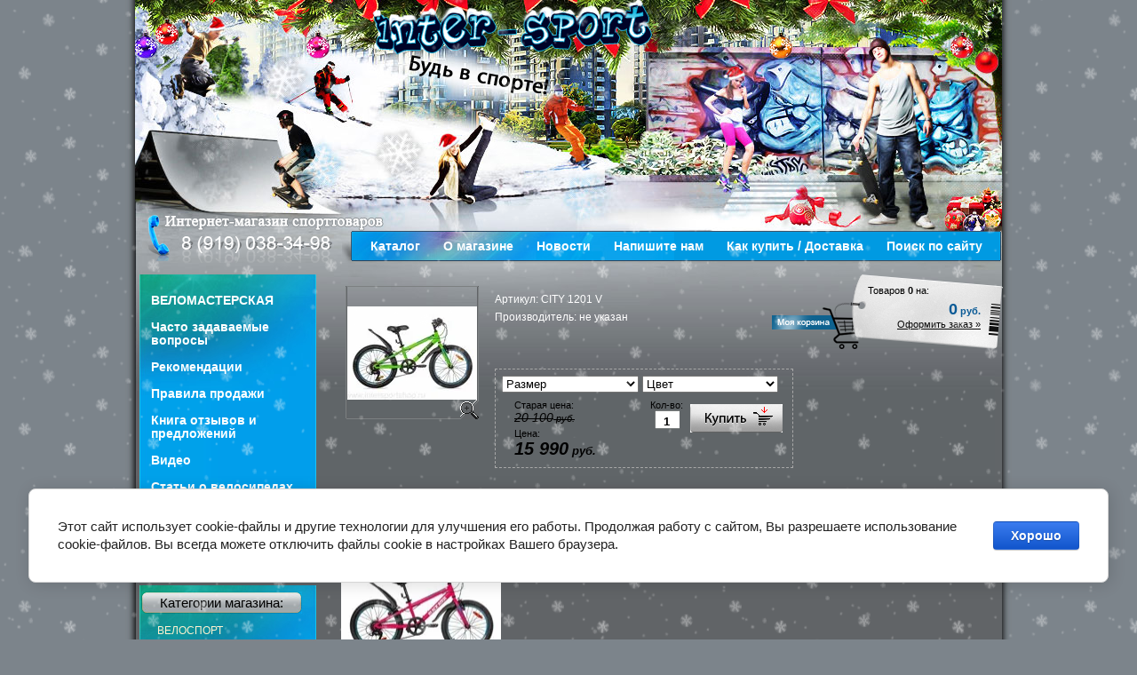

--- FILE ---
content_type: text/html; charset=utf-8
request_url: http://intersportshop.ru/magazin?mode=product&product_id=899334603
body_size: 11882
content:
      <!DOCTYPE html PUBLIC "-//W3C//DTD XHTML 1.0 Transitional//EN" "http://www.w3.org/TR/xhtml1/DTD/xhtml1-transitional.dtd">
<html xmlns="http://www.w3.org/1999/xhtml" xml:lang="en" lang="en">
<head>
<meta name="robots" content="all" />
<meta http-equiv="Content-Type" content="text/html; charset=UTF-8" />
<meta name="description" content="Велосипед BA CITY 1201 V 20&quot; в интернет-магазине недорого в Калуге" />
<meta name="keywords" content="Велосипед BA CITY 1201 V 20&quot;, велосипед, подростковый велосипед, велосипед подростковый , велосипед подростковый купить, велосипед купить, велосипед недорого, велосипед в калуге, велосипед подростковый недорого, велосипед подростковый в калуге, подростковый велосипед 40, подростковый велосипед недорого, подростковый велосипед купить, подростковый велосипед в калуге, подростковый велосипед в интернет-магазине, велосипед Стелс, велосипед Stels, велосипед стелс в калуге, велосипед стелс недорого, велосипед стелс купить, велосипед дешево, велосипед по низкой цене, велосипед по доступной цене, вело, велокалуга, интерспортшоп, магазин велосипедов, доставка по калуге бесплатно, велоремонт, ремонт велосипедов, горные подростковый велосипеды" />
<title>Велосипед BA CITY 1201 V 20&quot;, Велосипед BA CITY 1201 V matt 20&quot; в интернет-магазине недорого, Велосипед BA CITY 1201 V matt 20&quot; в Калуге</title>
<link rel='stylesheet' type='text/css' href='/shared/highslide-4.1.13/highslide.min.css'/>
<script type='text/javascript' src='/shared/highslide-4.1.13/highslide.packed.js'></script>
<script type='text/javascript'>
hs.graphicsDir = '/shared/highslide-4.1.13/graphics/';
hs.outlineType = null;
hs.showCredits = false;
hs.lang={cssDirection:'ltr',loadingText:'Загрузка...',loadingTitle:'Кликните чтобы отменить',focusTitle:'Нажмите чтобы перенести вперёд',fullExpandTitle:'Увеличить',fullExpandText:'Полноэкранный',previousText:'Предыдущий',previousTitle:'Назад (стрелка влево)',nextText:'Далее',nextTitle:'Далее (стрелка вправо)',moveTitle:'Передвинуть',moveText:'Передвинуть',closeText:'Закрыть',closeTitle:'Закрыть (Esc)',resizeTitle:'Восстановить размер',playText:'Слайд-шоу',playTitle:'Слайд-шоу (пробел)',pauseText:'Пауза',pauseTitle:'Приостановить слайд-шоу (пробел)',number:'Изображение %1/%2',restoreTitle:'Нажмите чтобы посмотреть картинку, используйте мышь для перетаскивания. Используйте клавиши вперёд и назад'};</script>

            <!-- 46b9544ffa2e5e73c3c971fe2ede35a5 -->
            <script src='/shared/s3/js/lang/ru.js'></script>
            <script src='/shared/s3/js/common.min.js'></script>
        <link rel='stylesheet' type='text/css' href='/shared/s3/css/calendar.css' /><link rel="icon" href="/favicon.ico" type="image/x-icon">
<link rel="canonical" href="http://intersportshop.ru/magazin">
<!--s3_require-->
<link rel="stylesheet" href="/g/basestyle/1.0.1/cookie.message/cookie.message.css" type="text/css"/>
<link rel="stylesheet" href="/g/basestyle/1.0.1/cookie.message/cookie.message.blue.css" type="text/css"/>
<script type="text/javascript" src="/g/basestyle/1.0.1/cookie.message/cookie.message.js" async></script>
<!--/s3_require-->

<script type="text/javascript"  src="/t/v43/theme66403/no_cookies.js"></script>
<script type="text/javascript" src="http://oml.ru/shared/s3/js/shop_pack_3.js"></script>
<script type="text/javascript" src="/t/v43/theme66403/jquery-1.3.2.js"></script>
<script type="text/javascript" src="/t/v43/theme66403/shop_easing.js"></script>

<link href="/t/v43/theme66403/images/styles.css" rel="stylesheet" type="text/css" />
<link href="/t/v43/theme66403/styles_shop.css" rel="stylesheet"  type="text/css" />
<!--[if lte IE 6]>
<link href="/t/v43/theme66403/stylesie.css" rel="stylesheet" type="text/css" />
<script type="text/javascript" src="/t/v43/theme66403/dd_belatedpng_0.0.8a-min.js"></script>
    <script type="text/javascript">
        DD_belatedPNG.fix('');
    </script>
<![endif]-->


<style type="text/css">.highslide img{  border:0px none !important; }</style>

<!-- T.M. -->
<link rel="stylesheet" href="/g/s3/misc/snow-css/1.2.0/snow.css">
</head>

<body>
	<div class="snowflakes" style="opacity:0.7">

	<div class="i-medium"></div>
	<div class="i-small"></div>
</div>
<div id="bg_fav"></div>
<div id="wrap">
	<div id="head">
    	<div class="phone"></div>
    	<div class="logo_box"><a class="logo" href="http://intersportshop.ru" title="На главную"></a></div>
        <div id="upm_box">
        	<div class="upm_in">
            	<div class="upm_inn">
                    <ul id="upm">
                                            <li><a href="/katalog"><span>Каталог</span></a></li>
                                                <li><a href="/about"><span>О магазине</span></a></li>
                                                <li><a href="/news"><span>Новости</span></a></li>
                                                <li><a href="/mailus"><span>Напишите нам</span></a></li>
                                                <li><a href="/kak-kupit-/-dostavka"><span>Как купить / Доставка</span></a></li>
                                                <li><a href="/search"><span>Поиск по сайту</span></a></li>
                                            </ul>
                </div>
            </div>
        </div>
    </div>
    <div id="wr_box">
    	<div id="l_side">
        	<div class="l_indent">
            	<div class="l_box"><div class="l_box_in"><div class="l_box_inn">
                	<ul id="lmenu">
                                        	<li><a href="/velomasterskaya"><span>ВЕЛОМАСТЕРСКАЯ</span></a></li>
                                            	<li><a href="/vagno"><span>Часто задаваемые вопросы</span></a></li>
                                            	<li><a href="/recomendacii"><span>Рекомендации</span></a></li>
                                            	<li><a href="/pravila_prodaji"><span>Правила продажи</span></a></li>
                                            	<li><a href="/kniga-otzyvov-i-predlozheniy"><span>Книга отзывов и предложений</span></a></li>
                                            	<li><a href="/video"><span>Видео</span></a></li>
                                            	<li><a href="/stati-o-velosipedah"><span>Статьи о велосипедах</span></a></li>
                                            	<li><a href="/politika-v-otnoshenii-obrabotki-i-zashchity-personalnyh-dannyh"><span>Политика в отношении обработки и защиты персональных данных</span></a></li>
                                            </ul>
                </div></div></div>
                
                <div class="l_box"><div class="l_box_in"><div class="l_box_inn">
                	<div class="im_name">Категории магазина:</div>
                    <ul id="cat">
                                                            	                    	<li><a href="/magazin?mode=folder&amp;folder_id=75058003">ВЕЛОСПОРТ</a></li>
                        	                                                                       	                               <li class="lev"><a href="/magazin?mode=folder&amp;folder_id=172499003">Все велосипеды</a></li>
                                                                                                      	                               <li class="lev"><a href="/magazin?mode=folder&amp;folder_id=35101203">Велосипеды STELS</a></li>
                                                                                                      	                               <li class="lev"><a href="/magazin?mode=folder&amp;folder_id=88810003">Велосипеды VARMA</a></li>
                                                                                                      	                               <li class="lev"><a href="/magazin?mode=folder&amp;folder_id=94475003">Велосипеды BLACK AQUA</a></li>
                                                                                                      	                               <li class="lev"><a href="/magazin?mode=folder&amp;folder_id=120257203">20&quot; Колеса</a></li>
                                                                                                      	                               <li class="lev"><a href="/magazin?mode=folder&amp;folder_id=120257403">24&quot; Колеса</a></li>
                                                                                                      	                               <li class="lev"><a href="/magazin?mode=folder&amp;folder_id=120257603">26&quot; Колеса</a></li>
                                                                                                      	                               <li class="lev"><a href="/magazin?mode=folder&amp;folder_id=136791603">27,5&quot; и 29&quot; Колеса</a></li>
                                                                                                      	                               <li class="lev"><a href="/magazin?mode=folder&amp;folder_id=350066109">Складные</a></li>
                                                                                                      	                               <li class="lev"><a href="/magazin?mode=folder&amp;folder_id=87469003">Детские велосипеды Black Aqua</a></li>
                                                                                                      	                               <li class="lev"><a href="/magazin?mode=folder&amp;folder_id=91255203">Велосипеды STARK</a></li>
                                                                                                      	                               <li class="lev"><a href="/magazin?mode=folder&amp;folder_id=419643509">Велосипеды LTBIKE</a></li>
                                                                                                      	                               <li class="lev"><a href="/magazin?mode=folder&amp;folder_id=17750101">Другие велосипеды</a></li>
                                                                                                      	                               <li class="lev"><a href="/magazin?mode=folder&amp;folder_id=215689708">Велосипеды РВЗ</a></li>
                                                                                                      	                               <li class="lev"><a href="/magazin?mode=folder&amp;folder_id=180288803">Электровелосипеды</a></li>
                                                                                                      	                               <li class="lev"><a href="/magazin?mode=folder&amp;folder_id=42871203">Велоаксессуары</a></li>
                                                                                                      	                               <li class="lev"><a href="/magazin?mode=folder&amp;folder_id=43752403">Велозапчасти</a></li>
                                                                                                      	                               <li class="lev"><a href="/magazin?mode=folder&amp;folder_id=59658003">Детские трехколесные велосипеды</a></li>
                                                                                                      	                               <li class="lev"><a href="/magazin?mode=folder&amp;folder_id=63691203">Велоприцепы</a></li>
                                                                                                      	                    	<li><a href="/magazin?mode=folder&amp;folder_id=279270001">ЗИМНИЙ СПОРТ</a></li>
                        	                                                                       	                    	<li><a href="/magazin?mode=folder&amp;folder_id=346770403">НОВОГОДНИЕ ИСКУССТВЕННЫЕ ЕЛОЧКИ</a></li>
                        	                                                                       	                    	<li><a href="/magazin?mode=folder&amp;folder_id=1048344201">ТРЕНАЖЕРЫ</a></li>
                        	                                                                       	                    	<li><a href="/magazin?mode=folder&amp;folder_id=440632703">БАТУТЫ</a></li>
                        	                                                                       	                    	<li><a href="/magazin?mode=folder&amp;folder_id=53791403">ЖЕЛЕЗО</a></li>
                        	                                                                       	                    	<li><a href="/magazin?mode=folder&amp;folder_id=74277803">НАСТОЛЬНЫЙ ТЕННИС</a></li>
                        	                                                                       	                    	<li><a href="/magazin?mode=folder&amp;folder_id=111961003">ДЕТСКИЕ СПОРТИВНЫЕ КОМПЛЕКСЫ</a></li>
                        	                                                                       	                    	<li><a href="/magazin?mode=folder&amp;folder_id=1091903601">ФИТНЕС И ГИМНАСТИКА</a></li>
                        	                                                                       	                    	<li><a href="/magazin?mode=folder&amp;folder_id=77632403">БОКС И АКСЕССУАРЫ</a></li>
                        	                                                                       	                    	<li><a href="/magazin?mode=folder&amp;folder_id=60376803">МАССАЖ И ТОВАРЫ ДЛЯ ЗДОРОВЬЯ</a></li>
                        	                                                                       	                    	<li><a href="/magazin?mode=folder&amp;folder_id=74861203">ИГРЫ</a></li>
                        	                                                                       	                    	<li><a href="/magazin?mode=folder&amp;folder_id=130864003">ЭЛЕКТРОТРАНСПОРТ</a></li>
                        	                                                                       	                    	<li><a href="/magazin?mode=folder&amp;folder_id=77598203">ФУТБОЛ</a></li>
                        	                                                                       	                    	<li><a href="/magazin?mode=folder&amp;folder_id=77598403">ВОЛЕЙБОЛ</a></li>
                        	                                                                       	                    	<li><a href="/magazin?mode=folder&amp;folder_id=77598803">БАСКЕТБОЛ</a></li>
                        	                                                                       	                    	<li><a href="/magazin?mode=folder&amp;folder_id=79037403">ХОККЕЙ</a></li>
                        	                                                                       	                    	<li><a href="/magazin?mode=folder&amp;folder_id=94035603">БЕЙСБОЛ</a></li>
                        	                                                                       	                    	<li><a href="/magazin?mode=folder&amp;folder_id=84900603">НАГРАДНАЯ ПРОДУКЦИЯ</a></li>
                        	                                                                       	                    	<li><a href="/magazin?mode=folder&amp;folder_id=247259801">ЛЕТНИЙ СПОРТ</a></li>
                        	                                                                       	                    	<li><a href="/magazin?mode=folder&amp;folder_id=71427803">ТУРИЗМ И ОТДЫХ</a></li>
                        	                                                                       	                    	<li><a href="/magazin?mode=folder&amp;folder_id=127305603">ДЛЯ ШКОЛЫ И ОФИСА</a></li>
                        	                                                   </ul>
                </div></div></div>
                
                <div id="news_box">
                	<div class="n_name">Новости</div>
                
                                    <span class="date">01.01.2026</span>
                    <a class="title" href="/news?view=333316">С НОВЫМ ГОДОМ 2026!</a>
                    <p><a class="highslide" href="/thumb/2/NquHAnBRUcu3OjfeZkryNQ/r/d/novyj_god.jpg" onclick="return hs.expand(this)"><img alt="Новый год" height="172" src="/thumb/2/aTXVZHmSwPJ-81AuIMZJTQ/180r160/d/novyj_god.jpg" style="border-width: 0" width="180" /></a></p>

<p><span style="color:#33ff00;"><span style="font-size:11pt;"><span data-mega-font-name="arial" style="font-family:Arial,Helvetica,sans-serif;">Поздравляем с годом огненной лошади!</span></span></span></p> 
                    <a class="more" href="/news?view=333316">подробнее</a>
                                    <span class="date">27.12.2025</span>
                    <a class="title" href="/news?view=333116">Пришла зима!</a>
                    <p><a class="highslide" href="/thumb/2/Mic7EaxFqWZFbH8LFzitvQ/r/d/zima.jpg" onclick="return hs.expand(this)"><img alt="Зима" height="126" src="/thumb/2/bhKLcx3IZ-JI0xkxRqWmNQ/180r160/d/zima.jpg" style="border-width: 0" width="180" /></a></p>

<p><span style="color:#33ff00;"><strong><span style="font-size:11pt;"><span data-mega-font-name="arial" style="font-family:Arial,Helvetica,sans-serif;">Мы так долго ждали и вот пришла зима!</span></span></strong></span></p> 
                    <a class="more" href="/news?view=333116">подробнее</a>
                                    <span class="date">24.11.2025</span>
                    <a class="title" href="/news?view=16680513">Новогодние елки!</a>
                    <p><a class="highslide" href="/thumb/2/gNgwLnCtxxQDrtNoyON-Pg/r/d/img_20251124_182228.jpg" onclick="return hs.expand(this)"><img alt="IMG_20251124_182228" height="160" src="/thumb/2/1SPZM7h-6ikGAU93AuJ27A/180r160/d/img_20251124_182228.jpg" style="border-width: 0" width="94" /></a></p>

<p><strong><span style="color:#33ff00;"><span style="font-size:11pt;"><span data-mega-font-name="arial" style="font-family:Arial,Helvetica,sans-serif;">Пора наряжать елку...</span></span></span></strong></p> 
                    <a class="more" href="/news?view=16680513">подробнее</a>
                                    <span class="date">30.07.2025</span>
                    <a class="title" href="/news?view=2751513">ВНИМАНИЕ ОТПУСК!</a>
                    <p><a class="highslide" href="/thumb/2/BRFy0T5TeYLWN0Yz2lmIfA/r/d/otpusk_728603.jpg" onclick="return hs.expand(this)"><img alt="Отпуск" height="120" src="/thumb/2/7HJzXmsL4ifw4pGo3jZGXw/180r160/d/otpusk_728603.jpg" style="border-width: 0" width="180" /></a></p>

<p><span style="color:#33ff00;"><strong><span style="font-size:11pt;"><span data-mega-font-name="arial" style="font-family:Arial,Helvetica,sans-serif;">С 3.08 по 28.08 магазин работает в дежурном режиме!</span></span></strong></span></p> 
                    <a class="more" href="/news?view=2751513">подробнее</a>
                                    <span class="date">01.01.2025</span>
                    <a class="title" href="/news?view=18411709">С Новым Годом и Рождеством!</a>
                    <p><a class="highslide" href="/thumb/2/lVWqJ_8i1P3Npof43NS8Mg/r/d/s_novym_godom_934312.jpg" onclick="return hs.expand(this)"><img alt="С новым годом" height="164" src="/thumb/2/06xFVe_sJp-BX6CBElHiBQ/180r160/d/s_novym_godom_934312.jpg" style="border-width: 0" width="180" /></a></p>

<p><span style="color:#33ff00;"><strong><span style="font-size:11pt;"><span data-mega-font-name="arial" style="font-family:Arial,Helvetica,sans-serif;">Поздравляем&nbsp;С Новым Годом и Рождеством!</span></span></strong></span></p> 
                    <a class="more" href="/news?view=18411709">подробнее</a>
                                    
                </div>
                
                <div class="search">
                	<form action="/search" method="get">
<input name="search" type="text" class="text_x" onblur="this.value=this.value==''?'Поиск по сайту':this.value" onfocus="this.value=this.value=='Поиск по сайту'?'':this.value;" value="Поиск по сайту" />
<input type="submit" class="button" value="" />
<re-captcha data-captcha="recaptcha"
     data-name="captcha"
     data-sitekey="6LcYvrMcAAAAAKyGWWuW4bP1De41Cn7t3mIjHyNN"
     data-lang="ru"
     data-rsize="invisible"
     data-type="image"
     data-theme="light"></re-captcha></form> 
                </div>
                <div class="news_dw"></div>
                
            </div>
        </div>
        <div id="r_side">
        	<div class="content">
        	        			<div class="cart">
Товаров <b id="cart_total_amount">0</b> на:
<p class="sum"  id="mags">
<span id="cart_total">0</span> руб.</p>
<p class="order"><a href="/magazin?mode=cart">Оформить заказ &raquo;</a></p>

<div id="shop-added">Добавлено в корзину</div>

</div><script type="text/javascript" language="javascript" charset="utf-8">
// <![CDATA[
    var S3Shop = {
        customFields: {
    "mlist": {
        "in_order": true,
        "name": "Размер",
        "type": "multiselect",
        "required": false,
        "size": 2,
        "options": {
            "0": "30",
            "1": "31",
            "2": "32",
            "3": "33",
            "4": "34",
            "5": "35",
            "6": "36",
            "7": "37",
            "8": "38",
            "9": "39",
            "10": "40",
            "11": "41",
            "12": "42",
            "13": "43",
            "14": "44",
            "15": "45",
            "16": "46",
            "17": "47",
            "18": "S (30-33)",
            "19": "S (32-35)",
            "20": "M (34-37)",
            "21": "M (36-39)",
            "22": "L (38-41)",
            "23": "L (40-43)",
            "24": "S",
            "25": "M",
            "26": "L"
        }
    },
    "mlist2": {
        "in_order": true,
        "name": "Цвет",
        "type": "multiselect",
        "required": false,
        "size": 2,
        "options": {
            "0": "Белый",
            "1": "Черный",
            "2": "Серый",
            "3": "Серебристый",
            "4": "Красный",
            "5": "Синий",
            "6": "Желтый",
            "7": "Зеленый",
            "8": "Оранжевый",
            "9": "Фиолетовый",
            "10": "Розовый",
            "11": "Золотой",
            "12": "Коричневый",
            "13": "Бежевый",
            "14": "Голубой",
            "15": "Песочный"
        }
    },
    "old_price": {
        "name": "Старая цена",
        "type": "text",
        "maxlength": 255
    }
},
        customFieldNames: "mlist;mlist2"    };
// ]]>
</script>

<script type="text/javascript" language="javascript" charset="utf-8">/* <![CDATA[ */
/* ]]> */
</script><div id="tovar_card2">
  <div class="wrap">     <a class="highslide" href="/d/city_1201v_1.jpg" onClick="return hs.expand(this)"> <img src="/t/v43/theme66403/fr_2.gif" width="150" height="150" scrolls="/thumb/2/xv-YuaAwg6TMdgRjkMvLzg/150r150/d/city_1201v_1.jpg" style="background:url('/thumb/2/xv-YuaAwg6TMdgRjkMvLzg/150r150/d/city_1201v_1.jpg') 50% 50% no-repeat scroll;" alt="Велосипед BA CITY 1201 V 20&quot;"/> </a> </div>
  <div style="display:block; height:85px">
    <ul id="p_list">
      <li>Артикул: <span>CITY 1201 V</span></li>
      <li>Производитель: <span>не указан</span> &nbsp;</li>
      <li></li>
    </ul>
  </div>
  <div>
  	<!--
<br>====================================<br>
start DUMP for alias: <b>product</b><br>
====================================<br>
<pre>array(34) {
  [&quot;vendor_name&quot;]=&gt;
  NULL
  [&quot;vendor_id&quot;]=&gt;
  string(1) &quot;0&quot;
  [&quot;vendor_image_id&quot;]=&gt;
  NULL
  [&quot;product_id&quot;]=&gt;
  string(9) &quot;899334603&quot;
  [&quot;shop_id&quot;]=&gt;
  string(7) &quot;2422801&quot;
  [&quot;product_article&quot;]=&gt;
  string(11) &quot;CITY 1201 V&quot;
  [&quot;product_name&quot;]=&gt;
  string(37) &quot;Велосипед BA CITY 1201 V 20&quot;&quot;
  [&quot;product_price&quot;]=&gt;
  string(8) &quot;15990.00&quot;
  [&quot;product_amount&quot;]=&gt;
  string(2) &quot;10&quot;
  [&quot;product_note&quot;]=&gt;
  string(0) &quot;&quot;
  [&quot;product_measure&quot;]=&gt;
  string(5) &quot;шт.&quot;
  [&quot;product_body&quot;]=&gt;
  string(1359) &quot;&lt;p&gt;&lt;a class=&quot;highslide&quot; href=&quot;/thumb/2/EcEaoS-p8z9lu5p2mHpuZA/r/d/city_1201v.jpg&quot; onclick=&quot;return hs.expand(this)&quot;&gt;&lt;img alt=&quot;CITY 1201V&quot; height=&quot;127&quot; src=&quot;/thumb/2/ir8ETOf1fBpIQ4CknlSy7g/180r160/d/city_1201v.jpg&quot; style=&quot;border-width: 0&quot; width=&quot;180&quot; /&gt;&lt;/a&gt;&lt;/p&gt;

&lt;p&gt;&lt;span style=&quot;font-size:11pt;&quot;&gt;&lt;span data-mega-font-name=&quot;arial&quot; style=&quot;font-family:Arial,Helvetica,sans-serif;&quot;&gt;Количество скоростей: 6&lt;br /&gt;
Рама: сталь, 10&amp;quot;&amp;nbsp;&lt;br /&gt;
Вилка: стальная, жесткая&lt;br /&gt;
Манетки: SunRun, грипшифт&lt;br /&gt;
Передний переключатель: нет&lt;br /&gt;
Задний перключатель: SunRun&lt;br /&gt;
Тормоза: V-brake&lt;br /&gt;
Обода: алюминиевые&lt;br /&gt;
Втулки: стальные&lt;br /&gt;
Дополнительно: крылья, звонок, подножка&lt;br /&gt;
Цвета:&amp;nbsp;розовый, зеленый.&lt;/span&gt;&lt;/span&gt;&lt;/p&gt;

&lt;p&gt;&lt;span style=&quot;font-size:11pt;&quot;&gt;&lt;span data-mega-font-name=&quot;arial&quot; style=&quot;font-family:Arial,Helvetica,sans-serif;&quot;&gt;&lt;strong&gt;Купить в нашем интернет-магазине&amp;nbsp;intersportshop.ru&amp;nbsp;Велосипед BA&amp;nbsp;CITY 1201 V 20&amp;quot; Вы можете по низкой цене. Мы предоставляем короткие сроки доставки по Калуге.&lt;/strong&gt;&lt;/span&gt;&lt;/span&gt;&lt;/p&gt;&quot;
  [&quot;image_id&quot;]=&gt;
  string(9) &quot;509003705&quot;
  [&quot;serialize&quot;]=&gt;
  array(3) {
    [&quot;mlist&quot;]=&gt;
    bool(false)
    [&quot;mlist2&quot;]=&gt;
    array(2) {
      [0]=&gt;
      string(1) &quot;7&quot;
      [1]=&gt;
      string(2) &quot;10&quot;
    }
    [&quot;old_price&quot;]=&gt;
    string(8) &quot;20100.00&quot;
  }
  [&quot;status&quot;]=&gt;
  string(1) &quot;1&quot;
  [&quot;1c_id&quot;]=&gt;
  string(0) &quot;&quot;
  [&quot;new&quot;]=&gt;
  string(1) &quot;0&quot;
  [&quot;yml&quot;]=&gt;
  string(1) &quot;1&quot;
  [&quot;aliases&quot;]=&gt;
  string(0) &quot;&quot;
  [&quot;special&quot;]=&gt;
  string(1) &quot;0&quot;
  [&quot;modified&quot;]=&gt;
  string(19) &quot;2025-01-20 13:17:17&quot;
  [&quot;created&quot;]=&gt;
  string(19) &quot;2015-03-11 05:48:36&quot;
  [&quot;filename&quot;]=&gt;
  string(16) &quot;city_1201v_1.jpg&quot;
  [&quot;thumbnail&quot;]=&gt;
  string(58) &quot;/thumb/2/xv-YuaAwg6TMdgRjkMvLzg/150r150/d/city_1201v_1.jpg&quot;
  [&quot;mlist&quot;]=&gt;
  bool(false)
  [&quot;mlist2&quot;]=&gt;
  array(2) {
    [0]=&gt;
    string(1) &quot;7&quot;
    [1]=&gt;
    string(2) &quot;10&quot;
  }
  [&quot;old_price&quot;]=&gt;
  string(8) &quot;20100.00&quot;
  [&quot;folders&quot;]=&gt;
  array(2) {
    [0]=&gt;
    array(8) {
      [&quot;folder_id&quot;]=&gt;
      string(9) &quot;120257203&quot;
      [&quot;folder_name&quot;]=&gt;
      string(21) &quot;20&amp;quot; Колеса&quot;
      [&quot;tree_id&quot;]=&gt;
      string(8) &quot;75973801&quot;
      [&quot;_left&quot;]=&gt;
      string(3) &quot;116&quot;
      [&quot;_right&quot;]=&gt;
      string(3) &quot;117&quot;
      [&quot;_level&quot;]=&gt;
      string(1) &quot;3&quot;
      [&quot;items&quot;]=&gt;
      string(2) &quot;15&quot;
      [&quot;alias&quot;]=&gt;
      string(24) &quot;magazin/folder/120257203&quot;
    }
    [1]=&gt;
    array(8) {
      [&quot;folder_id&quot;]=&gt;
      string(9) &quot;172504603&quot;
      [&quot;folder_name&quot;]=&gt;
      string(33) &quot;Колеса 20&amp;quot; и 22&amp;quot;&quot;
      [&quot;tree_id&quot;]=&gt;
      string(8) &quot;75973801&quot;
      [&quot;_left&quot;]=&gt;
      string(2) &quot;18&quot;
      [&quot;_right&quot;]=&gt;
      string(2) &quot;19&quot;
      [&quot;_level&quot;]=&gt;
      string(1) &quot;3&quot;
      [&quot;items&quot;]=&gt;
      string(2) &quot;45&quot;
      [&quot;alias&quot;]=&gt;
      string(24) &quot;magazin/folder/172504603&quot;
    }
  }
  [&quot;my_folder_title&quot;]=&gt;
  string(210) &quot;Велосипед BA CITY 1201 V 20&amp;quot;, Велосипед BA CITY 1201 V matt 20&amp;quot; в интернет-магазине недорого, Велосипед BA CITY 1201 V matt 20&amp;quot; в Калуге&quot;
  [&quot;my_folder_description&quot;]=&gt;
  string(112) &quot;Велосипед BA CITY 1201 V 20&amp;quot; в интернет-магазине недорого в Калуге&quot;
  [&quot;my_folder_keywords&quot;]=&gt;
  string(1353) &quot;Велосипед BA CITY 1201 V 20&amp;quot;, велосипед, подростковый велосипед, велосипед подростковый , велосипед подростковый купить, велосипед купить, велосипед недорого, велосипед в калуге, велосипед подростковый недорого, велосипед подростковый в калуге, подростковый велосипед 40, подростковый велосипед недорого, подростковый велосипед купить, подростковый велосипед в калуге, подростковый велосипед в интернет-магазине, велосипед Стелс, велосипед Stels, велосипед стелс в калуге, велосипед стелс недорого, велосипед стелс купить, велосипед дешево, велосипед по низкой цене, велосипед по доступной цене, вело, велокалуга, интерспортшоп, магазин велосипедов, доставка по калуге бесплатно, велоремонт, ремонт велосипедов, горные подростковый велосипеды&quot;
  [&quot;my_vendor_title&quot;]=&gt;
  string(210) &quot;Велосипед BA CITY 1201 V 20&amp;quot;, Велосипед BA CITY 1201 V matt 20&amp;quot; в интернет-магазине недорого, Велосипед BA CITY 1201 V matt 20&amp;quot; в Калуге&quot;
  [&quot;my_vendor_description&quot;]=&gt;
  string(112) &quot;Велосипед BA CITY 1201 V 20&amp;quot; в интернет-магазине недорого в Калуге&quot;
  [&quot;my_vendor_keywords&quot;]=&gt;
  string(1353) &quot;Велосипед BA CITY 1201 V 20&amp;quot;, велосипед, подростковый велосипед, велосипед подростковый , велосипед подростковый купить, велосипед купить, велосипед недорого, велосипед в калуге, велосипед подростковый недорого, велосипед подростковый в калуге, подростковый велосипед 40, подростковый велосипед недорого, подростковый велосипед купить, подростковый велосипед в калуге, подростковый велосипед в интернет-магазине, велосипед Стелс, велосипед Stels, велосипед стелс в калуге, велосипед стелс недорого, велосипед стелс купить, велосипед дешево, велосипед по низкой цене, велосипед по доступной цене, вело, велокалуга, интерспортшоп, магазин велосипедов, доставка по калуге бесплатно, велоремонт, ремонт велосипедов, горные подростковый велосипеды&quot;
}
</pre>
<br>====================================<br>
end DUMP<br>====================================<br>
-->

    <div class="form_wrap">
      <form  onsubmit="return addProductForm(2422801,899334603,15990.00,this,false);">
      	<div> 

 
<select name="mlist" style="width:48%;">
<option value="">Размер</option>
</select>
 
<select name="mlist2" style="width:48%;">
<option value="">Цвет</option>
       
<option value="7">Зеленый</option>
       
<option value="10">Розовый</option>
</select>
</div>
        <ul class="bform">
          <li class="buy">
            <input type="submit" value="" />
          </li>
          <li>Кол-во:<br />
            <input class="number" type="text" onClick="this.select()" size="" value="1" name="product_amount">
          </li>
                    <li class="price">Старая цена:<br />
            <span class="old_price"><b>20 100</b> руб.</span>
          </li>
                    <li class="price">Цена:<br />
            <span><b>15 990</b> руб.</span>
          </li>
        </ul>
      <re-captcha data-captcha="recaptcha"
     data-name="captcha"
     data-sitekey="6LcYvrMcAAAAAKyGWWuW4bP1De41Cn7t3mIjHyNN"
     data-lang="ru"
     data-rsize="invisible"
     data-type="image"
     data-theme="light"></re-captcha></form>
    </div>
  </div>
</div>
<!--
<br>====================================<br>
start DUMP for alias: <b>product</b><br>
====================================<br>
<pre>array(34) {
  [&quot;vendor_name&quot;]=&gt;
  NULL
  [&quot;vendor_id&quot;]=&gt;
  string(1) &quot;0&quot;
  [&quot;vendor_image_id&quot;]=&gt;
  NULL
  [&quot;product_id&quot;]=&gt;
  string(9) &quot;899334603&quot;
  [&quot;shop_id&quot;]=&gt;
  string(7) &quot;2422801&quot;
  [&quot;product_article&quot;]=&gt;
  string(11) &quot;CITY 1201 V&quot;
  [&quot;product_name&quot;]=&gt;
  string(37) &quot;Велосипед BA CITY 1201 V 20&quot;&quot;
  [&quot;product_price&quot;]=&gt;
  string(8) &quot;15990.00&quot;
  [&quot;product_amount&quot;]=&gt;
  string(2) &quot;10&quot;
  [&quot;product_note&quot;]=&gt;
  string(0) &quot;&quot;
  [&quot;product_measure&quot;]=&gt;
  string(5) &quot;шт.&quot;
  [&quot;product_body&quot;]=&gt;
  string(1359) &quot;&lt;p&gt;&lt;a class=&quot;highslide&quot; href=&quot;/thumb/2/EcEaoS-p8z9lu5p2mHpuZA/r/d/city_1201v.jpg&quot; onclick=&quot;return hs.expand(this)&quot;&gt;&lt;img alt=&quot;CITY 1201V&quot; height=&quot;127&quot; src=&quot;/thumb/2/ir8ETOf1fBpIQ4CknlSy7g/180r160/d/city_1201v.jpg&quot; style=&quot;border-width: 0&quot; width=&quot;180&quot; /&gt;&lt;/a&gt;&lt;/p&gt;

&lt;p&gt;&lt;span style=&quot;font-size:11pt;&quot;&gt;&lt;span data-mega-font-name=&quot;arial&quot; style=&quot;font-family:Arial,Helvetica,sans-serif;&quot;&gt;Количество скоростей: 6&lt;br /&gt;
Рама: сталь, 10&amp;quot;&amp;nbsp;&lt;br /&gt;
Вилка: стальная, жесткая&lt;br /&gt;
Манетки: SunRun, грипшифт&lt;br /&gt;
Передний переключатель: нет&lt;br /&gt;
Задний перключатель: SunRun&lt;br /&gt;
Тормоза: V-brake&lt;br /&gt;
Обода: алюминиевые&lt;br /&gt;
Втулки: стальные&lt;br /&gt;
Дополнительно: крылья, звонок, подножка&lt;br /&gt;
Цвета:&amp;nbsp;розовый, зеленый.&lt;/span&gt;&lt;/span&gt;&lt;/p&gt;

&lt;p&gt;&lt;span style=&quot;font-size:11pt;&quot;&gt;&lt;span data-mega-font-name=&quot;arial&quot; style=&quot;font-family:Arial,Helvetica,sans-serif;&quot;&gt;&lt;strong&gt;Купить в нашем интернет-магазине&amp;nbsp;intersportshop.ru&amp;nbsp;Велосипед BA&amp;nbsp;CITY 1201 V 20&amp;quot; Вы можете по низкой цене. Мы предоставляем короткие сроки доставки по Калуге.&lt;/strong&gt;&lt;/span&gt;&lt;/span&gt;&lt;/p&gt;&quot;
  [&quot;image_id&quot;]=&gt;
  string(9) &quot;509003705&quot;
  [&quot;serialize&quot;]=&gt;
  array(3) {
    [&quot;mlist&quot;]=&gt;
    bool(false)
    [&quot;mlist2&quot;]=&gt;
    array(2) {
      [0]=&gt;
      string(1) &quot;7&quot;
      [1]=&gt;
      string(2) &quot;10&quot;
    }
    [&quot;old_price&quot;]=&gt;
    string(8) &quot;20100.00&quot;
  }
  [&quot;status&quot;]=&gt;
  string(1) &quot;1&quot;
  [&quot;1c_id&quot;]=&gt;
  string(0) &quot;&quot;
  [&quot;new&quot;]=&gt;
  string(1) &quot;0&quot;
  [&quot;yml&quot;]=&gt;
  string(1) &quot;1&quot;
  [&quot;aliases&quot;]=&gt;
  string(0) &quot;&quot;
  [&quot;special&quot;]=&gt;
  string(1) &quot;0&quot;
  [&quot;modified&quot;]=&gt;
  string(19) &quot;2025-01-20 13:17:17&quot;
  [&quot;created&quot;]=&gt;
  string(19) &quot;2015-03-11 05:48:36&quot;
  [&quot;filename&quot;]=&gt;
  string(16) &quot;city_1201v_1.jpg&quot;
  [&quot;thumbnail&quot;]=&gt;
  string(58) &quot;/thumb/2/xv-YuaAwg6TMdgRjkMvLzg/150r150/d/city_1201v_1.jpg&quot;
  [&quot;mlist&quot;]=&gt;
  bool(false)
  [&quot;mlist2&quot;]=&gt;
  array(2) {
    [0]=&gt;
    string(1) &quot;7&quot;
    [1]=&gt;
    string(2) &quot;10&quot;
  }
  [&quot;old_price&quot;]=&gt;
  string(8) &quot;20100.00&quot;
  [&quot;folders&quot;]=&gt;
  array(2) {
    [0]=&gt;
    array(8) {
      [&quot;folder_id&quot;]=&gt;
      string(9) &quot;120257203&quot;
      [&quot;folder_name&quot;]=&gt;
      string(21) &quot;20&amp;quot; Колеса&quot;
      [&quot;tree_id&quot;]=&gt;
      string(8) &quot;75973801&quot;
      [&quot;_left&quot;]=&gt;
      string(3) &quot;116&quot;
      [&quot;_right&quot;]=&gt;
      string(3) &quot;117&quot;
      [&quot;_level&quot;]=&gt;
      string(1) &quot;3&quot;
      [&quot;items&quot;]=&gt;
      string(2) &quot;15&quot;
      [&quot;alias&quot;]=&gt;
      string(24) &quot;magazin/folder/120257203&quot;
    }
    [1]=&gt;
    array(8) {
      [&quot;folder_id&quot;]=&gt;
      string(9) &quot;172504603&quot;
      [&quot;folder_name&quot;]=&gt;
      string(33) &quot;Колеса 20&amp;quot; и 22&amp;quot;&quot;
      [&quot;tree_id&quot;]=&gt;
      string(8) &quot;75973801&quot;
      [&quot;_left&quot;]=&gt;
      string(2) &quot;18&quot;
      [&quot;_right&quot;]=&gt;
      string(2) &quot;19&quot;
      [&quot;_level&quot;]=&gt;
      string(1) &quot;3&quot;
      [&quot;items&quot;]=&gt;
      string(2) &quot;45&quot;
      [&quot;alias&quot;]=&gt;
      string(24) &quot;magazin/folder/172504603&quot;
    }
  }
  [&quot;my_folder_title&quot;]=&gt;
  string(210) &quot;Велосипед BA CITY 1201 V 20&amp;quot;, Велосипед BA CITY 1201 V matt 20&amp;quot; в интернет-магазине недорого, Велосипед BA CITY 1201 V matt 20&amp;quot; в Калуге&quot;
  [&quot;my_folder_description&quot;]=&gt;
  string(112) &quot;Велосипед BA CITY 1201 V 20&amp;quot; в интернет-магазине недорого в Калуге&quot;
  [&quot;my_folder_keywords&quot;]=&gt;
  string(1353) &quot;Велосипед BA CITY 1201 V 20&amp;quot;, велосипед, подростковый велосипед, велосипед подростковый , велосипед подростковый купить, велосипед купить, велосипед недорого, велосипед в калуге, велосипед подростковый недорого, велосипед подростковый в калуге, подростковый велосипед 40, подростковый велосипед недорого, подростковый велосипед купить, подростковый велосипед в калуге, подростковый велосипед в интернет-магазине, велосипед Стелс, велосипед Stels, велосипед стелс в калуге, велосипед стелс недорого, велосипед стелс купить, велосипед дешево, велосипед по низкой цене, велосипед по доступной цене, вело, велокалуга, интерспортшоп, магазин велосипедов, доставка по калуге бесплатно, велоремонт, ремонт велосипедов, горные подростковый велосипеды&quot;
  [&quot;my_vendor_title&quot;]=&gt;
  string(210) &quot;Велосипед BA CITY 1201 V 20&amp;quot;, Велосипед BA CITY 1201 V matt 20&amp;quot; в интернет-магазине недорого, Велосипед BA CITY 1201 V matt 20&amp;quot; в Калуге&quot;
  [&quot;my_vendor_description&quot;]=&gt;
  string(112) &quot;Велосипед BA CITY 1201 V 20&amp;quot; в интернет-магазине недорого в Калуге&quot;
  [&quot;my_vendor_keywords&quot;]=&gt;
  string(1353) &quot;Велосипед BA CITY 1201 V 20&amp;quot;, велосипед, подростковый велосипед, велосипед подростковый , велосипед подростковый купить, велосипед купить, велосипед недорого, велосипед в калуге, велосипед подростковый недорого, велосипед подростковый в калуге, подростковый велосипед 40, подростковый велосипед недорого, подростковый велосипед купить, подростковый велосипед в калуге, подростковый велосипед в интернет-магазине, велосипед Стелс, велосипед Stels, велосипед стелс в калуге, велосипед стелс недорого, велосипед стелс купить, велосипед дешево, велосипед по низкой цене, велосипед по доступной цене, вело, велокалуга, интерспортшоп, магазин велосипедов, доставка по калуге бесплатно, велоремонт, ремонт велосипедов, горные подростковый велосипеды&quot;
}
</pre>
<br>====================================<br>
end DUMP<br>====================================<br>
-->

<div class="clear"></div>
<h1 style="margin-bottom:0; margin-top:15px;">Велосипед BA CITY 1201 V 20&quot;</h1>
<div id="tovar_detail2">
        <div class="full"><p><a class="highslide" href="/thumb/2/EcEaoS-p8z9lu5p2mHpuZA/r/d/city_1201v.jpg" onclick="return hs.expand(this)"><img alt="CITY 1201V" height="127" src="/thumb/2/ir8ETOf1fBpIQ4CknlSy7g/180r160/d/city_1201v.jpg" style="border-width: 0" width="180" /></a></p>

<p><span style="font-size:11pt;"><span data-mega-font-name="arial" style="font-family:Arial,Helvetica,sans-serif;">Количество скоростей: 6<br />
Рама: сталь, 10&quot;&nbsp;<br />
Вилка: стальная, жесткая<br />
Манетки: SunRun, грипшифт<br />
Передний переключатель: нет<br />
Задний перключатель: SunRun<br />
Тормоза: V-brake<br />
Обода: алюминиевые<br />
Втулки: стальные<br />
Дополнительно: крылья, звонок, подножка<br />
Цвета:&nbsp;розовый, зеленый.</span></span></p>

<p><span style="font-size:11pt;"><span data-mega-font-name="arial" style="font-family:Arial,Helvetica,sans-serif;"><strong>Купить в нашем интернет-магазине&nbsp;intersportshop.ru&nbsp;Велосипед BA&nbsp;CITY 1201 V 20&quot; Вы можете по низкой цене. Мы предоставляем короткие сроки доставки по Калуге.</strong></span></span></p></div><br />
   <a href="/magazin?mode=folder&amp;folder_id=120257203">20&quot; Колеса</a>  |    <a href="/magazin?mode=folder&amp;folder_id=172504603">Колеса 20&quot; и 22&quot;</a>     <p><a href="javascript:history.go(-1)">&laquo; Назад</a></p>
</div>
</div>
        </div>
        <div class="clear"></div>
    </div>
	<div class="f_blank"></div>
</div>
<div id="footer">
	<div id="f_stroke">
    	<div id="dwm_box">
        	<div class="dwm_in">
            	<ul id="dwm">
                	                        <li><a href="/katalog"><span>Каталог</span></a></li>
                                                <li><a href="/about"><span>О магазине</span></a></li>
                                                <li><a href="/news"><span>Новости</span></a></li>
                                                <li><a href="/mailus"><span>Напишите нам</span></a></li>
                                                <li><a href="/kak-kupit-/-dostavka"><span>Как купить / Доставка</span></a></li>
                                                <li><a href="/search"><span>Поиск по сайту</span></a></li>
                                        </ul>
            </div>
        </div>
    </div>
    <div id="s_stroke">
    	<div class="counters"><!-- Yandex.Metrika informer -->
<a href="https://metrika.yandex.ru/stat/?id=74546485&amp;from=informer"
target="_blank" rel="nofollow"><img src="https://informer.yandex.ru/informer/74546485/3_1_FFFFFFFF_EFEFEFFF_0_pageviews"
style="width:88px; height:31px; border:0;" alt="Яндекс.Метрика" title="Яндекс.Метрика: данные за сегодня (просмотры, визиты и уникальные посетители)" class="ym-advanced-informer" data-cid="74546485" data-lang="ru" /></a>
<!-- /Yandex.Metrika informer -->

<!-- Yandex.Metrika counter -->
<script type="text/javascript" >
   (function(m,e,t,r,i,k,a){m[i]=m[i]||function(){(m[i].a=m[i].a||[]).push(arguments)};
   m[i].l=1*new Date();k=e.createElement(t),a=e.getElementsByTagName(t)[0],k.async=1,k.src=r,a.parentNode.insertBefore(k,a)})
   (window, document, "script", "https://mc.yandex.ru/metrika/tag.js", "ym");

   ym(74546485, "init", {
        clickmap:true,
        trackLinks:true,
        accurateTrackBounce:true,
        trackHash:true,
        ecommerce:"dataLayer"
   });
</script>
<noscript><div><img src="https://mc.yandex.ru/watch/74546485" style="position:absolute; left:-9999px;" alt="" /></div></noscript>
<!-- /Yandex.Metrika counter -->

<iframe src="https://yandex.ru/sprav/widget/rating-badge/1190157037" width="150" height="50" frameborder="0"></iframe>

<!--LiveInternet counter--><script type="text/javascript"><!--
document.write("<a href='http://www.liveinternet.ru/click' "+
"target=_blank><img src='//counter.yadro.ru/hit?t17.5;r"+
escape(document.referrer)+((typeof(screen)=="undefined")?"":
";s"+screen.width+"*"+screen.height+"*"+(screen.colorDepth?
screen.colorDepth:screen.pixelDepth))+";u"+escape(document.URL)+
";"+Math.random()+
"' alt='' title='LiveInternet: показано число просмотров за 24"+
" часа, посетителей за 24 часа и за сегодня' "+
"border='0' width='88' height='31'><\/a>")
//--></script><!--/LiveInternet-->


<!-- Rating@Mail.ru counter -->
<script type="text/javascript">//<![CDATA[
var a='';js=10;d=document;
try{a+=';r='+escape(d.referrer);}catch(e){}try{a+=';j='+navigator.javaEnabled();js=11;}catch(e){}
try{s=screen;a+=';s='+s.width+'*'+s.height;a+=';d='+(s.colorDepth?s.colorDepth:s.pixelDepth);js=12;}catch(e){}
try{if(typeof((new Array).push('t'))==="number")js=13;}catch(e){}
try{d.write('<a href="http://top.mail.ru/jump?from=2014734"><img src="http://de.cb.be.a1.top.mail.ru/counter?id=2014734;t=48;js='+js+
a+';rand='+Math.random()+'" alt="Рейтинг@Mail.ru" style="border:0;" height="31" width="88" \/><\/a>');}catch(e){}//]]></script>
<noscript><p><a href="http://top.mail.ru/jump?from=2014734"><img src="http://de.cb.be.a1.top.mail.ru/counter?js=na;id=2014734;t=48" 
style="border:0;" height="31" width="88" alt="Рейтинг@Mail.ru" /></a></p></noscript>
<!-- //Rating@Mail.ru counter -->

<div id="d8914aac0dd8d080729d2bedb2562417" class="ww-informers-box-854753"><p class="ww-informers-box-854754"><a href="https://world-weather.ru/pogoda/russia/kaluga/">world-weather.ru/pogoda/russia/kaluga/</a><br><a href="https://world-weather.ru/pogoda/russia/yekaterinburg/">https://world-weather.ru/pogoda/russia/yekaterinburg/</a></p></div><script async type="text/javascript" charset="utf-8" src="https://world-weather.ru/wwinformer.php?userid=d8914aac0dd8d080729d2bedb2562417"></script><style>.ww-informers-box-854754{-webkit-animation-name:ww-informers54;animation-name:ww-informers54;-webkit-animation-duration:1.5s;animation-duration:1.5s;white-space:nowrap;overflow:hidden;-o-text-overflow:ellipsis;text-overflow:ellipsis;font-size:12px;font-family:Arial;line-height:18px;text-align:center}@-webkit-keyframes ww-informers54{0%,80%{opacity:0}100%{opacity:1}}@keyframes ww-informers54{0%,80%{opacity:0}100%{opacity:1}}</style>
<!--__INFO2026-01-19 01:57:27INFO__-->
</div>
    	<div class="copy">Copyright &copy; 2011 "Интер - СПОРТ " </div>
        <div class="mega">Создание сайта:  <a href="http://megagroup.ru" target="_blank">Megagroup.ru</a></div>
    </div>
</div>

<!-- assets.bottom -->
<!-- </noscript></script></style> -->
<script src="/my/s3/js/site.min.js?1768462484" ></script>
<script src="/my/s3/js/site/defender.min.js?1768462484" ></script>
<script src="https://cp.onicon.ru/loader/5444647a72d22cb22c000082.js" data-auto async></script>
<script >/*<![CDATA[*/
var megacounter_key="44d8c67ddffd05dbb18b6533f4a78365";
(function(d){
    var s = d.createElement("script");
    s.src = "//counter.megagroup.ru/loader.js?"+new Date().getTime();
    s.async = true;
    d.getElementsByTagName("head")[0].appendChild(s);
})(document);
/*]]>*/</script>


					<!--noindex-->
		<div id="s3-cookie-message" class="s3-cookie-message-wrap">
			<div class="s3-cookie-message">
				<div class="s3-cookie-message__text">
					Этот сайт использует cookie-файлы и другие технологии для улучшения его работы. Продолжая работу с сайтом, Вы разрешаете использование cookie-файлов. Вы всегда можете отключить файлы cookie в настройках Вашего браузера.
				</div>
				<div class="s3-cookie-message__btn">
					<div id="s3-cookie-message__btn" class="g-button">
						Хорошо
					</div>
				</div>
			</div>
		</div>
		<!--/noindex-->
	
<script >/*<![CDATA[*/
$ite.start({"sid":225400,"vid":226170,"aid":47246,"stid":4,"cp":21,"active":true,"domain":"intersportshop.ru","lang":"ru","trusted":false,"debug":false,"captcha":3});
/*]]>*/</script>
<!-- /assets.bottom -->
</body>
</html>

--- FILE ---
content_type: text/javascript
request_url: http://counter.megagroup.ru/44d8c67ddffd05dbb18b6533f4a78365.js?r=&s=1280*720*24&u=http%3A%2F%2Fintersportshop.ru%2Fmagazin%3Fmode%3Dproduct%26product_id%3D899334603&t=%D0%92%D0%B5%D0%BB%D0%BE%D1%81%D0%B8%D0%BF%D0%B5%D0%B4%20BA%20CITY%201201%20V%2020%22%2C%20%D0%92%D0%B5%D0%BB%D0%BE%D1%81%D0%B8%D0%BF%D0%B5%D0%B4%20BA%20CITY%201201%20V%20matt%2020%22%20%D0%B2%20%D0%B8%D0%BD%D1%82%D0%B5%D1%80%D0%BD%D0%B5%D1%82-%D0%BC%D0%B0%D0%B3%D0%B0%D0%B7&fv=0,0&en=1&rld=0&fr=0&callback=_sntnl1768818515740&1768818515740
body_size: 198
content:
//:1
_sntnl1768818515740({date:"Mon, 19 Jan 2026 10:28:35 GMT", res:"1"})